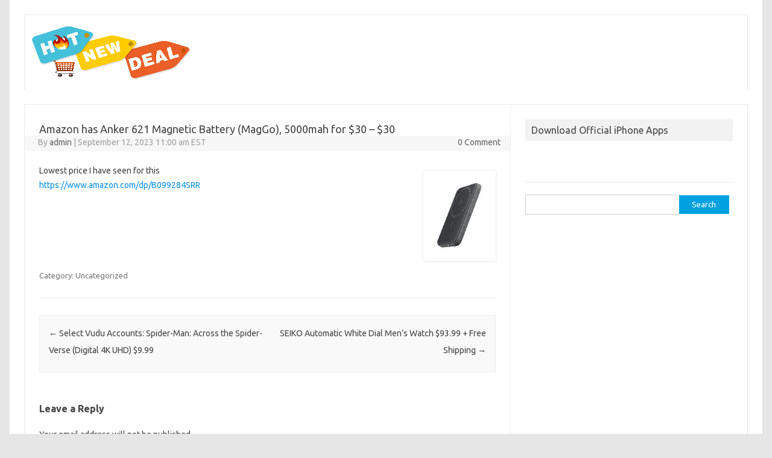

--- FILE ---
content_type: text/html; charset=UTF-8
request_url: http://www.hotnewdeal.com/2023/09/12/501393_Amazon_has_Anker_621_Magnetic_Battery_MagGo_500/
body_size: 3722
content:
<!DOCTYPE html>
<!--[if IE 7]>
<html class="ie ie7" lang="en-US">
<![endif]-->
<!--[if IE 8]>
<html class="ie ie8" lang="en-US">
<![endif]-->
<!--[if !(IE 7) | !(IE 8)  ]><!-->
<html lang="en-US">
<!--<![endif]-->
<head>

<meta name='ir-site-verification-token' value='2005616463' />
<meta charset="UTF-8" />
<meta name="viewport" content="width=device-width" />
<title>Amazon has Anker 621 Magnetic Battery (MagGo), 5000mah for $30 &#8211; $30 | Hot New Deal - Latest and Best Deals Sales Coupons online</title>
<meta name="description" content="Amazon has Anker 621 Magnetic Battery (MagGo), 5000mah for $30 &#8211; $30 | Hot New Deal - Latest and Best Deals Sales Coupons online Hot New Deal " />
<link rel="profile" href="http://gmpg.org/xfn/11" />
<link rel="pingback" href="http://www.hotnewdeal.com/xmlrpc.php" />
<!--[if lt IE 9]>
<script src="http://www.hotnewdeal.com/wp-content/themes/iconic-one/js/html5.js" type="text/javascript"></script>
<![endif]-->
<link rel="alternate" type="application/rss+xml" title="Hot New Deal - Latest and Best Deals Sales Coupons online &raquo; Feed" href="http://www.hotnewdeal.com/feed/" />
<link rel="alternate" type="application/rss+xml" title="Hot New Deal - Latest and Best Deals Sales Coupons online &raquo; Comments Feed" href="http://www.hotnewdeal.com/comments/feed/" />
<link rel="alternate" type="application/rss+xml" title="Hot New Deal - Latest and Best Deals Sales Coupons online &raquo; Amazon has Anker 621 Magnetic Battery (MagGo), 5000mah for $30 &#8211; $30 Comments Feed" href="http://www.hotnewdeal.com/2023/09/12/501393_Amazon_has_Anker_621_Magnetic_Battery_MagGo_500/feed/" />
<link rel='stylesheet' id='themonic-fonts-css'  href='http://fonts.googleapis.com/css?family=Ubuntu:400,700&#038;subset=latin,latin-ext' type='text/css' media='all' />
<link rel='stylesheet' id='themonic-style-css'  href='http://www.hotnewdeal.com/wp-content/themes/iconic-one-child/style.css?ver=3.9.27' type='text/css' media='all' />
<link rel='stylesheet' id='custom-style-css'  href='http://www.hotnewdeal.com/wp-content/themes/iconic-one/custom.css?ver=3.9.27' type='text/css' media='all' />
<!--[if lt IE 9]>
<link rel='stylesheet' id='themonic-ie-css'  href='http://www.hotnewdeal.com/wp-content/themes/iconic-one/css/ie.css?ver=20130305' type='text/css' media='all' />
<![endif]-->
<link rel="EditURI" type="application/rsd+xml" title="RSD" href="http://www.hotnewdeal.com/xmlrpc.php?rsd" />
<link rel="wlwmanifest" type="application/wlwmanifest+xml" href="http://www.hotnewdeal.com/wp-includes/wlwmanifest.xml" /> 
<link rel='prev' title='Select Vudu Accounts: Spider-Man: Across the Spider-Verse (Digital 4K UHD) $9.99' href='http://www.hotnewdeal.com/2023/09/12/501392_Select_Vudu_Accounts_SpiderMan_Across_the_Spide/' />
<link rel='next' title='SEIKO Automatic White Dial Men&#8217;s Watch $93.99 + Free Shipping' href='http://www.hotnewdeal.com/2023/09/12/501394_SEIKO_Automatic_White_Dial_Mens_Watch_9399__Fr/' />
<meta name="generator" content="WordPress 3.9.27" />
<link rel='canonical' href='http://www.hotnewdeal.com/2023/09/12/501393_Amazon_has_Anker_621_Magnetic_Battery_MagGo_500/' />
<link rel='shortlink' href='http://www.hotnewdeal.com/?p=505740' />
<script type="text/javascript">
var _gaq = _gaq || [];
_gaq.push(['_setAccount', 'UA-53650616-1']);
_gaq.push(['_trackPageview']);
(function() {
var ga = document.createElement('script'); ga.type = 'text/javascript'; ga.async = true;
ga.src = ('https:' == document.location.protocol ? 'https://ssl' : 'http://www') + '.google-analytics.com/ga.js';
var s = document.getElementsByTagName('script')[0]; s.parentNode.insertBefore(ga, s);
})();
</script>
</head>
<body class="single single-post postid-505740 single-format-standard custom-background custom-font-enabled single-author">
<div id="page" class="hfeed site">
	<header id="masthead" class="site-header" role="banner">
					
		<div class="themonic-logo">
        <a href="http://www.hotnewdeal.com/" title="Hot New Deal &#8211; Latest and Best Deals Sales Coupons online" rel="home"><img src="http://www.hotnewdeal.com/wp-content/uploads/2015/02/siteicon4.gif" alt="Hot New Deal &#8211; Latest and Best Deals Sales Coupons online"></a>
		</div>
		

		<iframe src="//rcm-na.amazon-adsystem.com/e/cm?o=1&p=13&l=ez&f=ifr&linkID=74560a55355bfbd9c73f9ba267a09082&t=mombuy-20&tracking_id=mombuy-20" width="468" height="60" scrolling="no" border="0" marginwidth="0" style="border:none;" frameborder="0"></iframe>
		<nav id="site-navigation" class="themonic-nav" role="navigation">
			<a class="assistive-text" href="#content" title="Skip to content">Skip to content</a>
					</nav><!-- #site-navigation -->
		<div class="clear"></div>
	</header><!-- #masthead -->
			<div class="mobile_search">
				<form role="search" method="get" id="searchform" class="searchform" action="http://www.hotnewdeal.com/">
				<div>
					<label class="screen-reader-text" for="s">Search for:</label>
					<input type="text" value="" name="s" id="s" />
					<input type="submit" id="searchsubmit" value="Search" />
				</div>
			</form>			</div>
	<div id="main" class="wrapper">
	<div id="primary" class="site-content">
		<div id="content" role="main">

			
				
	<article id="post-505740" class="post-505740 post type-post status-publish format-standard hentry">
				<header class="entry-header">
        				<h1 class="entry-title">Amazon has Anker 621 Magnetic Battery (MagGo), 5000mah for $30 &#8211; $30</h1>
			            
						
	<div class="below-title-meta">
		<div class="adt">
		By        <span class="author">
         <a href="http://www.hotnewdeal.com/author/admin/" title="Posts by admin" rel="author">admin</a>        </span>
         <span class="meta-sep">|</span> 
         September 12, 2023 11:00 am EST 
          </div>
		 <div class="adt-comment">
		 <a class="link-comments" href="http://www.hotnewdeal.com/2023/09/12/501393_Amazon_has_Anker_621_Magnetic_Battery_MagGo_500/#comments">0 Comment</a> 
         </div>       
     </div><!-- below title meta end -->
			
						
			</header><!-- .entry-header -->

				<div class="entry-content">
			<p><img class="alignright prodimage" src="/wp-content/prod_img/501393.jpg"/>Lowest price I have seen for this<br /><a href="go/501393_10000/" target="blank" data-product-forum="Hot Deals" data-product-products="16916485" data-cta="outclick" data-outclick-typeofoutclick="Post Content Link" data-product-exitwebsite="amazon.com" data-store-id="1" data-store-slug="amazon" rel="nofollow">https://www.amazon.com/dp/B099284SRR</a></p>
					</div><!-- .entry-content -->
		
		<footer class="entry-meta">
		<span>Category: Uncategorized</span> <span></span> 
           	                                     					</footer><!-- .entry-meta -->
	</article><!-- #post -->
				<nav class="nav-single">
					<div class="assistive-text">Post navigation</div>
					<span class="nav-previous"><a href="http://www.hotnewdeal.com/2023/09/12/501392_Select_Vudu_Accounts_SpiderMan_Across_the_Spide/" rel="prev"><span class="meta-nav">&larr;</span> Select Vudu Accounts: Spider-Man: Across the Spider-Verse (Digital 4K UHD) $9.99</a></span>
					<span class="nav-next"><a href="http://www.hotnewdeal.com/2023/09/12/501394_SEIKO_Automatic_White_Dial_Mens_Watch_9399__Fr/" rel="next">SEIKO Automatic White Dial Men&#8217;s Watch $93.99 + Free Shipping <span class="meta-nav">&rarr;</span></a></span>
				</nav><!-- .nav-single -->
<script src="//z-na.amazon-adsystem.com/widgets/onejs?MarketPlace=US&adInstanceId=55d77eb8-6d79-446e-95f6-d0f3bf2791ba"></script>
				
<div id="comments" class="comments-area">

	
	
									<div id="respond" class="comment-respond">
				<h3 id="reply-title" class="comment-reply-title">Leave a Reply <small><a rel="nofollow" id="cancel-comment-reply-link" href="/2023/09/12/501393_Amazon_has_Anker_621_Magnetic_Battery_MagGo_500/#respond" style="display:none;">Cancel reply</a></small></h3>
									<form action="http://www.hotnewdeal.com/wp-comments-post.php" method="post" id="commentform" class="comment-form">
																			<p class="comment-notes">Your email address will not be published.</p>							<p class="comment-form-author"><label for="author">Name</label> <input id="author" name="author" type="text" value="" size="30" /></p>
<p class="comment-form-email"><label for="email">Email</label> <input id="email" name="email" type="text" value="" size="30" /></p>
<p class="comment-form-url"><label for="url">Website</label> <input id="url" name="url" type="text" value="" size="30" /></p>
												<p class="comment-form-comment"><label for="comment">Comment</label> <textarea id="comment" name="comment" cols="45" rows="8" aria-required="true"></textarea></p>												<p class="form-submit">
							<input name="submit" type="submit" id="submit" value="Post Comment" />
							<input type='hidden' name='comment_post_ID' value='505740' id='comment_post_ID' />
<input type='hidden' name='comment_parent' id='comment_parent' value='0' />
						</p>
						<p style="display: none;"><input type="hidden" id="akismet_comment_nonce" name="akismet_comment_nonce" value="fd25856dc8" /></p><p style="display: none;"><input type="hidden" id="ak_js" name="ak_js" value="21"/></p>					</form>
							</div><!-- #respond -->
			
</div><!-- #comments .comments-area -->
			
		</div><!-- #content -->
	</div><!-- #primary -->


			<div id="secondary" class="widget-area" role="complementary">
			<aside id="text-3" class="widget widget_text"><p class="widget-title">Download Official iPhone Apps</p>			<div class="textwidget"><a href="https://itunes.apple.com/us/app/hot-new-deal/id974972697?mt=8&uo=6&at=&ct=" target="itunes_store" style="display:inline-block;overflow:hidden;background:url(http://linkmaker.itunes.apple.com/images/badges/en-us/badge_appstore-lrg.png) no-repeat;width:165px;height:40px;@media only screen{background-image:url(http://linkmaker.itunes.apple.com/images/badges/en-us/badge_appstore-lrg.svg);}"></a></div>
		</aside><aside id="search-2" class="widget widget_search"><form role="search" method="get" id="searchform" class="searchform" action="http://www.hotnewdeal.com/">
				<div>
					<label class="screen-reader-text" for="s">Search for:</label>
					<input type="text" value="" name="s" id="s" />
					<input type="submit" id="searchsubmit" value="Search" />
				</div>
			</form></aside>		</div><!-- #secondary -->
		</div><!-- #main .wrapper -->
	<footer id="colophon" role="contentinfo">
		<div class="site-info">
		<div class="footercopy"><a href="mailto:hotnewdeal@gmail.com?Subject=Feedback%20on%20website" target="_top">Contact Us</a></div>
		<div class="footercredit">
		<a href="http://www.hotnewdeal.com/privacy.html">Privacy Policy</a>
        </div>
		<div class="clear"></div>
		</div><!-- .site-info -->
		</footer><!-- #colophon -->
		<div class="site-wordpress">
				<a href="http://themonic.com/iconic-one/">Iconic One</a> Theme | Powered by <a href="http://wordpress.org">Wordpress</a>
				</div><!-- .site-info -->
				<div class="clear"></div>
</div><!-- #page -->

<script type='text/javascript' src='http://www.hotnewdeal.com/wp-content/plugins/akismet/_inc/form.js?ver=3.2'></script>
<script type='text/javascript' src='http://www.hotnewdeal.com/wp-includes/js/comment-reply.min.js?ver=3.9.27'></script>
<script type='text/javascript' src='http://www.hotnewdeal.com/wp-content/themes/iconic-one/js/selectnav.js?ver=1.0'></script>
</body>
</html>